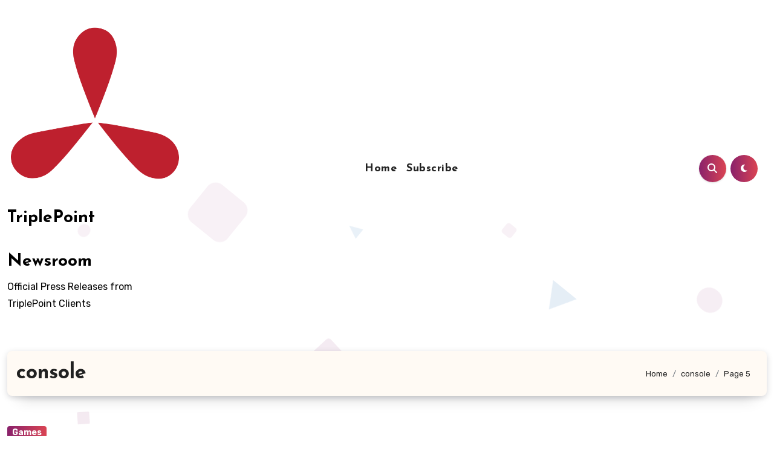

--- FILE ---
content_type: text/html; charset=UTF-8
request_url: https://pressreleases.triplepointpr.com/tag/console/page/5/
body_size: 16864
content:
<!DOCTYPE html>
<html lang="en-US">
<head>
<meta charset="UTF-8">
<meta name="viewport" content="width=device-width, initial-scale=1">
<link rel="profile" href="https://gmpg.org/xfn/11">
<meta name='robots' content='noindex, follow' />

	<!-- This site is optimized with the Yoast SEO plugin v26.7 - https://yoast.com/wordpress/plugins/seo/ -->
	<title>console Archives - Page 5 of 5 - TriplePoint Newsroom</title>
	<meta property="og:locale" content="en_US" />
	<meta property="og:type" content="article" />
	<meta property="og:title" content="console Archives - Page 5 of 5 - TriplePoint Newsroom" />
	<meta property="og:url" content="https://pressreleases.triplepointpr.com/tag/console/" />
	<meta property="og:site_name" content="TriplePoint Newsroom" />
	<meta name="twitter:card" content="summary_large_image" />
	<meta name="twitter:site" content="@triplepoint" />
	<script type="application/ld+json" class="yoast-schema-graph">{"@context":"https://schema.org","@graph":[{"@type":"CollectionPage","@id":"https://pressreleases.triplepointpr.com/tag/console/","url":"https://pressreleases.triplepointpr.com/tag/console/page/5/","name":"console Archives - Page 5 of 5 - TriplePoint Newsroom","isPartOf":{"@id":"https://pressreleases.triplepointpr.com/#website"},"breadcrumb":{"@id":"https://pressreleases.triplepointpr.com/tag/console/page/5/#breadcrumb"},"inLanguage":"en-US"},{"@type":"BreadcrumbList","@id":"https://pressreleases.triplepointpr.com/tag/console/page/5/#breadcrumb","itemListElement":[{"@type":"ListItem","position":1,"name":"Home","item":"https://pressreleases.triplepointpr.com/"},{"@type":"ListItem","position":2,"name":"console"}]},{"@type":"WebSite","@id":"https://pressreleases.triplepointpr.com/#website","url":"https://pressreleases.triplepointpr.com/","name":"TriplePoint Newsroom","description":"Official Press Releases from TriplePoint Clients","publisher":{"@id":"https://pressreleases.triplepointpr.com/#organization"},"potentialAction":[{"@type":"SearchAction","target":{"@type":"EntryPoint","urlTemplate":"https://pressreleases.triplepointpr.com/?s={search_term_string}"},"query-input":{"@type":"PropertyValueSpecification","valueRequired":true,"valueName":"search_term_string"}}],"inLanguage":"en-US"},{"@type":"Organization","@id":"https://pressreleases.triplepointpr.com/#organization","name":"TriplePoint PR Newsroom","url":"https://pressreleases.triplepointpr.com/","logo":{"@type":"ImageObject","inLanguage":"en-US","@id":"https://pressreleases.triplepointpr.com/#/schema/logo/image/","url":"https://pressreleases.triplepointpr.com/wp-content/uploads/triplepoint_logo_small_Centered.png","contentUrl":"https://pressreleases.triplepointpr.com/wp-content/uploads/triplepoint_logo_small_Centered.png","width":150,"height":65,"caption":"TriplePoint PR Newsroom"},"image":{"@id":"https://pressreleases.triplepointpr.com/#/schema/logo/image/"},"sameAs":["https://www.facebook.com/triplepointpr","https://x.com/triplepoint","https://www.instagram.com/triplepointpr/","https://www.linkedin.com/company/triplepoint/"]}]}</script>
	<!-- / Yoast SEO plugin. -->


<link rel='dns-prefetch' href='//fonts.googleapis.com' />
<link rel="alternate" type="application/rss+xml" title="TriplePoint Newsroom &raquo; Feed" href="https://pressreleases.triplepointpr.com/feed/" />
<link rel="alternate" type="application/rss+xml" title="TriplePoint Newsroom &raquo; Comments Feed" href="https://pressreleases.triplepointpr.com/comments/feed/" />
<link rel="alternate" type="application/rss+xml" title="TriplePoint Newsroom &raquo; console Tag Feed" href="https://pressreleases.triplepointpr.com/tag/console/feed/" />
		<!-- This site uses the Google Analytics by ExactMetrics plugin v8.10.2 - Using Analytics tracking - https://www.exactmetrics.com/ -->
		<!-- Note: ExactMetrics is not currently configured on this site. The site owner needs to authenticate with Google Analytics in the ExactMetrics settings panel. -->
					<!-- No tracking code set -->
				<!-- / Google Analytics by ExactMetrics -->
		<style id='wp-img-auto-sizes-contain-inline-css' type='text/css'>
img:is([sizes=auto i],[sizes^="auto," i]){contain-intrinsic-size:3000px 1500px}
/*# sourceURL=wp-img-auto-sizes-contain-inline-css */
</style>
<style id='wp-emoji-styles-inline-css' type='text/css'>

	img.wp-smiley, img.emoji {
		display: inline !important;
		border: none !important;
		box-shadow: none !important;
		height: 1em !important;
		width: 1em !important;
		margin: 0 0.07em !important;
		vertical-align: -0.1em !important;
		background: none !important;
		padding: 0 !important;
	}
/*# sourceURL=wp-emoji-styles-inline-css */
</style>
<style id='wp-block-library-inline-css' type='text/css'>
:root{--wp-block-synced-color:#7a00df;--wp-block-synced-color--rgb:122,0,223;--wp-bound-block-color:var(--wp-block-synced-color);--wp-editor-canvas-background:#ddd;--wp-admin-theme-color:#007cba;--wp-admin-theme-color--rgb:0,124,186;--wp-admin-theme-color-darker-10:#006ba1;--wp-admin-theme-color-darker-10--rgb:0,107,160.5;--wp-admin-theme-color-darker-20:#005a87;--wp-admin-theme-color-darker-20--rgb:0,90,135;--wp-admin-border-width-focus:2px}@media (min-resolution:192dpi){:root{--wp-admin-border-width-focus:1.5px}}.wp-element-button{cursor:pointer}:root .has-very-light-gray-background-color{background-color:#eee}:root .has-very-dark-gray-background-color{background-color:#313131}:root .has-very-light-gray-color{color:#eee}:root .has-very-dark-gray-color{color:#313131}:root .has-vivid-green-cyan-to-vivid-cyan-blue-gradient-background{background:linear-gradient(135deg,#00d084,#0693e3)}:root .has-purple-crush-gradient-background{background:linear-gradient(135deg,#34e2e4,#4721fb 50%,#ab1dfe)}:root .has-hazy-dawn-gradient-background{background:linear-gradient(135deg,#faaca8,#dad0ec)}:root .has-subdued-olive-gradient-background{background:linear-gradient(135deg,#fafae1,#67a671)}:root .has-atomic-cream-gradient-background{background:linear-gradient(135deg,#fdd79a,#004a59)}:root .has-nightshade-gradient-background{background:linear-gradient(135deg,#330968,#31cdcf)}:root .has-midnight-gradient-background{background:linear-gradient(135deg,#020381,#2874fc)}:root{--wp--preset--font-size--normal:16px;--wp--preset--font-size--huge:42px}.has-regular-font-size{font-size:1em}.has-larger-font-size{font-size:2.625em}.has-normal-font-size{font-size:var(--wp--preset--font-size--normal)}.has-huge-font-size{font-size:var(--wp--preset--font-size--huge)}.has-text-align-center{text-align:center}.has-text-align-left{text-align:left}.has-text-align-right{text-align:right}.has-fit-text{white-space:nowrap!important}#end-resizable-editor-section{display:none}.aligncenter{clear:both}.items-justified-left{justify-content:flex-start}.items-justified-center{justify-content:center}.items-justified-right{justify-content:flex-end}.items-justified-space-between{justify-content:space-between}.screen-reader-text{border:0;clip-path:inset(50%);height:1px;margin:-1px;overflow:hidden;padding:0;position:absolute;width:1px;word-wrap:normal!important}.screen-reader-text:focus{background-color:#ddd;clip-path:none;color:#444;display:block;font-size:1em;height:auto;left:5px;line-height:normal;padding:15px 23px 14px;text-decoration:none;top:5px;width:auto;z-index:100000}html :where(.has-border-color){border-style:solid}html :where([style*=border-top-color]){border-top-style:solid}html :where([style*=border-right-color]){border-right-style:solid}html :where([style*=border-bottom-color]){border-bottom-style:solid}html :where([style*=border-left-color]){border-left-style:solid}html :where([style*=border-width]){border-style:solid}html :where([style*=border-top-width]){border-top-style:solid}html :where([style*=border-right-width]){border-right-style:solid}html :where([style*=border-bottom-width]){border-bottom-style:solid}html :where([style*=border-left-width]){border-left-style:solid}html :where(img[class*=wp-image-]){height:auto;max-width:100%}:where(figure){margin:0 0 1em}html :where(.is-position-sticky){--wp-admin--admin-bar--position-offset:var(--wp-admin--admin-bar--height,0px)}@media screen and (max-width:600px){html :where(.is-position-sticky){--wp-admin--admin-bar--position-offset:0px}}

/*# sourceURL=wp-block-library-inline-css */
</style><style id='global-styles-inline-css' type='text/css'>
:root{--wp--preset--aspect-ratio--square: 1;--wp--preset--aspect-ratio--4-3: 4/3;--wp--preset--aspect-ratio--3-4: 3/4;--wp--preset--aspect-ratio--3-2: 3/2;--wp--preset--aspect-ratio--2-3: 2/3;--wp--preset--aspect-ratio--16-9: 16/9;--wp--preset--aspect-ratio--9-16: 9/16;--wp--preset--color--black: #000000;--wp--preset--color--cyan-bluish-gray: #abb8c3;--wp--preset--color--white: #ffffff;--wp--preset--color--pale-pink: #f78da7;--wp--preset--color--vivid-red: #cf2e2e;--wp--preset--color--luminous-vivid-orange: #ff6900;--wp--preset--color--luminous-vivid-amber: #fcb900;--wp--preset--color--light-green-cyan: #7bdcb5;--wp--preset--color--vivid-green-cyan: #00d084;--wp--preset--color--pale-cyan-blue: #8ed1fc;--wp--preset--color--vivid-cyan-blue: #0693e3;--wp--preset--color--vivid-purple: #9b51e0;--wp--preset--gradient--vivid-cyan-blue-to-vivid-purple: linear-gradient(135deg,rgb(6,147,227) 0%,rgb(155,81,224) 100%);--wp--preset--gradient--light-green-cyan-to-vivid-green-cyan: linear-gradient(135deg,rgb(122,220,180) 0%,rgb(0,208,130) 100%);--wp--preset--gradient--luminous-vivid-amber-to-luminous-vivid-orange: linear-gradient(135deg,rgb(252,185,0) 0%,rgb(255,105,0) 100%);--wp--preset--gradient--luminous-vivid-orange-to-vivid-red: linear-gradient(135deg,rgb(255,105,0) 0%,rgb(207,46,46) 100%);--wp--preset--gradient--very-light-gray-to-cyan-bluish-gray: linear-gradient(135deg,rgb(238,238,238) 0%,rgb(169,184,195) 100%);--wp--preset--gradient--cool-to-warm-spectrum: linear-gradient(135deg,rgb(74,234,220) 0%,rgb(151,120,209) 20%,rgb(207,42,186) 40%,rgb(238,44,130) 60%,rgb(251,105,98) 80%,rgb(254,248,76) 100%);--wp--preset--gradient--blush-light-purple: linear-gradient(135deg,rgb(255,206,236) 0%,rgb(152,150,240) 100%);--wp--preset--gradient--blush-bordeaux: linear-gradient(135deg,rgb(254,205,165) 0%,rgb(254,45,45) 50%,rgb(107,0,62) 100%);--wp--preset--gradient--luminous-dusk: linear-gradient(135deg,rgb(255,203,112) 0%,rgb(199,81,192) 50%,rgb(65,88,208) 100%);--wp--preset--gradient--pale-ocean: linear-gradient(135deg,rgb(255,245,203) 0%,rgb(182,227,212) 50%,rgb(51,167,181) 100%);--wp--preset--gradient--electric-grass: linear-gradient(135deg,rgb(202,248,128) 0%,rgb(113,206,126) 100%);--wp--preset--gradient--midnight: linear-gradient(135deg,rgb(2,3,129) 0%,rgb(40,116,252) 100%);--wp--preset--font-size--small: 13px;--wp--preset--font-size--medium: 20px;--wp--preset--font-size--large: 36px;--wp--preset--font-size--x-large: 42px;--wp--preset--spacing--20: 0.44rem;--wp--preset--spacing--30: 0.67rem;--wp--preset--spacing--40: 1rem;--wp--preset--spacing--50: 1.5rem;--wp--preset--spacing--60: 2.25rem;--wp--preset--spacing--70: 3.38rem;--wp--preset--spacing--80: 5.06rem;--wp--preset--shadow--natural: 6px 6px 9px rgba(0, 0, 0, 0.2);--wp--preset--shadow--deep: 12px 12px 50px rgba(0, 0, 0, 0.4);--wp--preset--shadow--sharp: 6px 6px 0px rgba(0, 0, 0, 0.2);--wp--preset--shadow--outlined: 6px 6px 0px -3px rgb(255, 255, 255), 6px 6px rgb(0, 0, 0);--wp--preset--shadow--crisp: 6px 6px 0px rgb(0, 0, 0);}:root :where(.is-layout-flow) > :first-child{margin-block-start: 0;}:root :where(.is-layout-flow) > :last-child{margin-block-end: 0;}:root :where(.is-layout-flow) > *{margin-block-start: 24px;margin-block-end: 0;}:root :where(.is-layout-constrained) > :first-child{margin-block-start: 0;}:root :where(.is-layout-constrained) > :last-child{margin-block-end: 0;}:root :where(.is-layout-constrained) > *{margin-block-start: 24px;margin-block-end: 0;}:root :where(.is-layout-flex){gap: 24px;}:root :where(.is-layout-grid){gap: 24px;}body .is-layout-flex{display: flex;}.is-layout-flex{flex-wrap: wrap;align-items: center;}.is-layout-flex > :is(*, div){margin: 0;}body .is-layout-grid{display: grid;}.is-layout-grid > :is(*, div){margin: 0;}.has-black-color{color: var(--wp--preset--color--black) !important;}.has-cyan-bluish-gray-color{color: var(--wp--preset--color--cyan-bluish-gray) !important;}.has-white-color{color: var(--wp--preset--color--white) !important;}.has-pale-pink-color{color: var(--wp--preset--color--pale-pink) !important;}.has-vivid-red-color{color: var(--wp--preset--color--vivid-red) !important;}.has-luminous-vivid-orange-color{color: var(--wp--preset--color--luminous-vivid-orange) !important;}.has-luminous-vivid-amber-color{color: var(--wp--preset--color--luminous-vivid-amber) !important;}.has-light-green-cyan-color{color: var(--wp--preset--color--light-green-cyan) !important;}.has-vivid-green-cyan-color{color: var(--wp--preset--color--vivid-green-cyan) !important;}.has-pale-cyan-blue-color{color: var(--wp--preset--color--pale-cyan-blue) !important;}.has-vivid-cyan-blue-color{color: var(--wp--preset--color--vivid-cyan-blue) !important;}.has-vivid-purple-color{color: var(--wp--preset--color--vivid-purple) !important;}.has-black-background-color{background-color: var(--wp--preset--color--black) !important;}.has-cyan-bluish-gray-background-color{background-color: var(--wp--preset--color--cyan-bluish-gray) !important;}.has-white-background-color{background-color: var(--wp--preset--color--white) !important;}.has-pale-pink-background-color{background-color: var(--wp--preset--color--pale-pink) !important;}.has-vivid-red-background-color{background-color: var(--wp--preset--color--vivid-red) !important;}.has-luminous-vivid-orange-background-color{background-color: var(--wp--preset--color--luminous-vivid-orange) !important;}.has-luminous-vivid-amber-background-color{background-color: var(--wp--preset--color--luminous-vivid-amber) !important;}.has-light-green-cyan-background-color{background-color: var(--wp--preset--color--light-green-cyan) !important;}.has-vivid-green-cyan-background-color{background-color: var(--wp--preset--color--vivid-green-cyan) !important;}.has-pale-cyan-blue-background-color{background-color: var(--wp--preset--color--pale-cyan-blue) !important;}.has-vivid-cyan-blue-background-color{background-color: var(--wp--preset--color--vivid-cyan-blue) !important;}.has-vivid-purple-background-color{background-color: var(--wp--preset--color--vivid-purple) !important;}.has-black-border-color{border-color: var(--wp--preset--color--black) !important;}.has-cyan-bluish-gray-border-color{border-color: var(--wp--preset--color--cyan-bluish-gray) !important;}.has-white-border-color{border-color: var(--wp--preset--color--white) !important;}.has-pale-pink-border-color{border-color: var(--wp--preset--color--pale-pink) !important;}.has-vivid-red-border-color{border-color: var(--wp--preset--color--vivid-red) !important;}.has-luminous-vivid-orange-border-color{border-color: var(--wp--preset--color--luminous-vivid-orange) !important;}.has-luminous-vivid-amber-border-color{border-color: var(--wp--preset--color--luminous-vivid-amber) !important;}.has-light-green-cyan-border-color{border-color: var(--wp--preset--color--light-green-cyan) !important;}.has-vivid-green-cyan-border-color{border-color: var(--wp--preset--color--vivid-green-cyan) !important;}.has-pale-cyan-blue-border-color{border-color: var(--wp--preset--color--pale-cyan-blue) !important;}.has-vivid-cyan-blue-border-color{border-color: var(--wp--preset--color--vivid-cyan-blue) !important;}.has-vivid-purple-border-color{border-color: var(--wp--preset--color--vivid-purple) !important;}.has-vivid-cyan-blue-to-vivid-purple-gradient-background{background: var(--wp--preset--gradient--vivid-cyan-blue-to-vivid-purple) !important;}.has-light-green-cyan-to-vivid-green-cyan-gradient-background{background: var(--wp--preset--gradient--light-green-cyan-to-vivid-green-cyan) !important;}.has-luminous-vivid-amber-to-luminous-vivid-orange-gradient-background{background: var(--wp--preset--gradient--luminous-vivid-amber-to-luminous-vivid-orange) !important;}.has-luminous-vivid-orange-to-vivid-red-gradient-background{background: var(--wp--preset--gradient--luminous-vivid-orange-to-vivid-red) !important;}.has-very-light-gray-to-cyan-bluish-gray-gradient-background{background: var(--wp--preset--gradient--very-light-gray-to-cyan-bluish-gray) !important;}.has-cool-to-warm-spectrum-gradient-background{background: var(--wp--preset--gradient--cool-to-warm-spectrum) !important;}.has-blush-light-purple-gradient-background{background: var(--wp--preset--gradient--blush-light-purple) !important;}.has-blush-bordeaux-gradient-background{background: var(--wp--preset--gradient--blush-bordeaux) !important;}.has-luminous-dusk-gradient-background{background: var(--wp--preset--gradient--luminous-dusk) !important;}.has-pale-ocean-gradient-background{background: var(--wp--preset--gradient--pale-ocean) !important;}.has-electric-grass-gradient-background{background: var(--wp--preset--gradient--electric-grass) !important;}.has-midnight-gradient-background{background: var(--wp--preset--gradient--midnight) !important;}.has-small-font-size{font-size: var(--wp--preset--font-size--small) !important;}.has-medium-font-size{font-size: var(--wp--preset--font-size--medium) !important;}.has-large-font-size{font-size: var(--wp--preset--font-size--large) !important;}.has-x-large-font-size{font-size: var(--wp--preset--font-size--x-large) !important;}
/*# sourceURL=global-styles-inline-css */
</style>

<style id='classic-theme-styles-inline-css' type='text/css'>
/*! This file is auto-generated */
.wp-block-button__link{color:#fff;background-color:#32373c;border-radius:9999px;box-shadow:none;text-decoration:none;padding:calc(.667em + 2px) calc(1.333em + 2px);font-size:1.125em}.wp-block-file__button{background:#32373c;color:#fff;text-decoration:none}
/*# sourceURL=/wp-includes/css/classic-themes.min.css */
</style>
<link rel='stylesheet' id='blogus-fonts-css' href='//fonts.googleapis.com/css?family=Josefin+Sans%3A300%2C400%2C500%2C700%7COpen+Sans%3A300%2C400%2C600%2C700%7CKalam%3A300%2C400%2C700%7CRokkitt%3A300%2C400%2C700%7CJost%3A300%2C400%2C500%2C700%7CPoppins%3A300%2C400%2C500%2C600%2C700%7CLato%3A300%2C400%2C700%7CNoto+Serif%3A300%2C400%2C700%7CRaleway%3A300%2C400%2C500%2C700%7CRoboto%3A300%2C400%2C500%2C700%7CRubik%3A300%2C400%2C500%2C700&#038;display=swap&#038;subset=latin,latin-ext' type='text/css' media='all' />
<link rel='stylesheet' id='blogus-google-fonts-css' href='//fonts.googleapis.com/css?family=ABeeZee%7CAbel%7CAbril+Fatface%7CAclonica%7CAcme%7CActor%7CAdamina%7CAdvent+Pro%7CAguafina+Script%7CAkronim%7CAladin%7CAldrich%7CAlef%7CAlegreya%7CAlegreya+SC%7CAlegreya+Sans%7CAlegreya+Sans+SC%7CAlex+Brush%7CAlfa+Slab+One%7CAlice%7CAlike%7CAlike+Angular%7CAllan%7CAllerta%7CAllerta+Stencil%7CAllura%7CAlmendra%7CAlmendra+Display%7CAlmendra+SC%7CAmarante%7CAmaranth%7CAmatic+SC%7CAmatica+SC%7CAmethysta%7CAmiko%7CAmiri%7CAmita%7CAnaheim%7CAndada%7CAndika%7CAngkor%7CAnnie+Use+Your+Telescope%7CAnonymous+Pro%7CAntic%7CAntic+Didone%7CAntic+Slab%7CAnton%7CArapey%7CArbutus%7CArbutus+Slab%7CArchitects+Daughter%7CArchivo+Black%7CArchivo+Narrow%7CAref+Ruqaa%7CArima+Madurai%7CArimo%7CArizonia%7CArmata%7CArtifika%7CArvo%7CArya%7CAsap%7CAsar%7CAsset%7CAssistant%7CAstloch%7CAsul%7CAthiti%7CAtma%7CAtomic+Age%7CAubrey%7CAudiowide%7CAutour+One%7CAverage%7CAverage+Sans%7CAveria+Gruesa+Libre%7CAveria+Libre%7CAveria+Sans+Libre%7CAveria+Serif+Libre%7CBad+Script%7CBaloo%7CBaloo+Bhai%7CBaloo+Da%7CBaloo+Thambi%7CBalthazar%7CBangers%7CBasic%7CBattambang%7CBaumans%7CBayon%7CBelgrano%7CBelleza%7CBenchNine%7CBentham%7CBerkshire+Swash%7CBevan%7CBigelow+Rules%7CBigshot+One%7CBilbo%7CBilbo+Swash+Caps%7CBioRhyme%7CBioRhyme+Expanded%7CBiryani%7CBitter%7CBlack+Ops+One%7CBokor%7CBonbon%7CBoogaloo%7CBowlby+One%7CBowlby+One+SC%7CBrawler%7CBree+Serif%7CBubblegum+Sans%7CBubbler+One%7CBuda%7CBuenard%7CBungee%7CBungee+Hairline%7CBungee+Inline%7CBungee+Outline%7CBungee+Shade%7CButcherman%7CButterfly+Kids%7CCabin%7CCabin+Condensed%7CCabin+Sketch%7CCaesar+Dressing%7CCagliostro%7CCairo%7CCalligraffitti%7CCambay%7CCambo%7CCandal%7CCantarell%7CCantata+One%7CCantora+One%7CCapriola%7CCardo%7CCarme%7CCarrois+Gothic%7CCarrois+Gothic+SC%7CCarter+One%7CCatamaran%7CCaudex%7CCaveat%7CCaveat+Brush%7CCedarville+Cursive%7CCeviche+One%7CChanga%7CChanga+One%7CChango%7CChathura%7CChau+Philomene+One%7CChela+One%7CChelsea+Market%7CChenla%7CCherry+Cream+Soda%7CCherry+Swash%7CChewy%7CChicle%7CChivo%7CChonburi%7CCinzel%7CCinzel+Decorative%7CClicker+Script%7CCoda%7CCoda+Caption%7CCodystar%7CCoiny%7CCombo%7CComfortaa%7CComing+Soon%7CConcert+One%7CCondiment%7CContent%7CContrail+One%7CConvergence%7CCookie%7CCopse%7CCorben%7CCormorant%7CCormorant+Garamond%7CCormorant+Infant%7CCormorant+SC%7CCormorant+Unicase%7CCormorant+Upright%7CCourgette%7CCousine%7CCoustard%7CCovered+By+Your+Grace%7CCrafty+Girls%7CCreepster%7CCrete+Round%7CCrimson+Text%7CCroissant+One%7CCrushed%7CCuprum%7CCutive%7CCutive+Mono%7CDamion%7CDancing+Script%7CDangrek%7CDavid+Libre%7CDawning+of+a+New+Day%7CDays+One%7CDekko%7CDelius%7CDelius+Swash+Caps%7CDelius+Unicase%7CDella+Respira%7CDenk+One%7CDevonshire%7CDhurjati%7CDidact+Gothic%7CDiplomata%7CDiplomata+SC%7CDomine%7CDonegal+One%7CDoppio+One%7CDorsa%7CDosis%7CDr+Sugiyama%7CDroid+Sans%7CDroid+Sans+Mono%7CDroid+Serif%7CDuru+Sans%7CDynalight%7CEB+Garamond%7CEagle+Lake%7CEater%7CEconomica%7CEczar%7CEk+Mukta%7CEl+Messiri%7CElectrolize%7CElsie%7CElsie+Swash+Caps%7CEmblema+One%7CEmilys+Candy%7CEngagement%7CEnglebert%7CEnriqueta%7CErica+One%7CEsteban%7CEuphoria+Script%7CEwert%7CExo%7CExo+2%7CExpletus+Sans%7CFanwood+Text%7CFarsan%7CFascinate%7CFascinate+Inline%7CFaster+One%7CFasthand%7CFauna+One%7CFederant%7CFedero%7CFelipa%7CFenix%7CFinger+Paint%7CFira+Mono%7CFira+Sans%7CFjalla+One%7CFjord+One%7CFlamenco%7CFlavors%7CFondamento%7CFontdiner+Swanky%7CForum%7CFrancois+One%7CFrank+Ruhl+Libre%7CFreckle+Face%7CFredericka+the+Great%7CFredoka+One%7CFreehand%7CFresca%7CFrijole%7CFruktur%7CFugaz+One%7CGFS+Didot%7CGFS+Neohellenic%7CGabriela%7CGafata%7CGalada%7CGaldeano%7CGalindo%7CGentium+Basic%7CGentium+Book+Basic%7CGeo%7CGeostar%7CGeostar+Fill%7CGermania+One%7CGidugu%7CGilda+Display%7CGive+You+Glory%7CGlass+Antiqua%7CGlegoo%7CGloria+Hallelujah%7CGoblin+One%7CGochi+Hand%7CGorditas%7CGoudy+Bookletter+1911%7CGraduate%7CGrand+Hotel%7CGravitas+One%7CGreat+Vibes%7CGriffy%7CGruppo%7CGudea%7CGurajada%7CHabibi%7CHalant%7CHammersmith+One%7CHanalei%7CHanalei+Fill%7CHandlee%7CHanuman%7CHappy+Monkey%7CHarmattan%7CHeadland+One%7CHeebo%7CHenny+Penny%7CHerr+Von+Muellerhoff%7CHind%7CHind+Guntur%7CHind+Madurai%7CHind+Siliguri%7CHind+Vadodara%7CHoltwood+One+SC%7CHomemade+Apple%7CHomenaje%7CIM+Fell+DW+Pica%7CIM+Fell+DW+Pica+SC%7CIM+Fell+Double+Pica%7CIM+Fell+Double+Pica+SC%7CIM+Fell+English%7CIM+Fell+English+SC%7CIM+Fell+French+Canon%7CIM+Fell+French+Canon+SC%7CIM+Fell+Great+Primer%7CIM+Fell+Great+Primer+SC%7CIceberg%7CIceland%7CImprima%7CInconsolata%7CInder%7CIndie+Flower%7CInika%7CInknut+Antiqua%7CIrish+Grover%7CIstok+Web%7CItaliana%7CItalianno%7CItim%7CJacques+Francois%7CJacques+Francois+Shadow%7CJaldi%7CJim+Nightshade%7CJockey+One%7CJolly+Lodger%7CJomhuria%7CJosefin+Sans%7CJosefin+Slab%7CJoti+One%7CJudson%7CJulee%7CJulius+Sans+One%7CJunge%7CJura%7CJust+Another+Hand%7CJust+Me+Again+Down+Here%7CKadwa%7CKalam%7CKameron%7CKanit%7CKantumruy%7CKarla%7CKarma%7CKatibeh%7CKaushan+Script%7CKavivanar%7CKavoon%7CKdam+Thmor%7CKeania+One%7CKelly+Slab%7CKenia%7CKhand%7CKhmer%7CKhula%7CKite+One%7CKnewave%7CKotta+One%7CKoulen%7CKranky%7CKreon%7CKristi%7CKrona+One%7CKumar+One%7CKumar+One+Outline%7CKurale%7CLa+Belle+Aurore%7CLaila%7CLakki+Reddy%7CLalezar%7CLancelot%7CLateef%7CLato%7CLeague+Script%7CLeckerli+One%7CLedger%7CLekton%7CLemon%7CLemonada%7CLibre+Baskerville%7CLibre+Franklin%7CLife+Savers%7CLilita+One%7CLily+Script+One%7CLimelight%7CLinden+Hill%7CLobster%7CLobster+Two%7CLondrina+Outline%7CLondrina+Shadow%7CLondrina+Sketch%7CLondrina+Solid%7CLora%7CLove+Ya+Like+A+Sister%7CLoved+by+the+King%7CLovers+Quarrel%7CLuckiest+Guy%7CLusitana%7CLustria%7CMacondo%7CMacondo+Swash+Caps%7CMada%7CMagra%7CMaiden+Orange%7CMaitree%7CMako%7CMallanna%7CMandali%7CMarcellus%7CMarcellus+SC%7CMarck+Script%7CMargarine%7CMarko+One%7CMarmelad%7CMartel%7CMartel+Sans%7CMarvel%7CMate%7CMate+SC%7CMaven+Pro%7CMcLaren%7CMeddon%7CMedievalSharp%7CMedula+One%7CMeera+Inimai%7CMegrim%7CMeie+Script%7CMerienda%7CMerienda+One%7CMerriweather%7CMerriweather+Sans%7CMetal%7CMetal+Mania%7CMetamorphous%7CMetrophobic%7CMichroma%7CMilonga%7CMiltonian%7CMiltonian+Tattoo%7CMiniver%7CMiriam+Libre%7CMirza%7CMiss+Fajardose%7CMitr%7CModak%7CModern+Antiqua%7CMogra%7CMolengo%7CMolle%7CMonda%7CMonofett%7CMonoton%7CMonsieur+La+Doulaise%7CMontaga%7CMontez%7CMontserrat%7CMontserrat+Alternates%7CMontserrat+Subrayada%7CMoul%7CMoulpali%7CMountains+of+Christmas%7CMouse+Memoirs%7CMr+Bedfort%7CMr+Dafoe%7CMr+De+Haviland%7CMrs+Saint+Delafield%7CMrs+Sheppards%7CMukta+Vaani%7CMuli%7CMystery+Quest%7CNTR%7CNeucha%7CNeuton%7CNew+Rocker%7CNews+Cycle%7CNiconne%7CNixie+One%7CNobile%7CNokora%7CNorican%7CNosifer%7CNothing+You+Could+Do%7CNoticia+Text%7CNoto+Sans%7CNoto+Serif%7CNova+Cut%7CNova+Flat%7CNova+Mono%7CNova+Oval%7CNova+Round%7CNova+Script%7CNova+Slim%7CNova+Square%7CNumans%7CNunito%7COdor+Mean+Chey%7COffside%7COld+Standard+TT%7COldenburg%7COleo+Script%7COleo+Script+Swash+Caps%7COpen+Sans%7COpen+Sans+Condensed%7COranienbaum%7COrbitron%7COregano%7COrienta%7COriginal+Surfer%7COswald%7COver+the+Rainbow%7COverlock%7COverlock+SC%7COvo%7COxygen%7COxygen+Mono%7CPT+Mono%7CPT+Sans%7CPT+Sans+Caption%7CPT+Sans+Narrow%7CPT+Serif%7CPT+Serif+Caption%7CPacifico%7CPalanquin%7CPalanquin+Dark%7CPaprika%7CParisienne%7CPassero+One%7CPassion+One%7CPathway+Gothic+One%7CPatrick+Hand%7CPatrick+Hand+SC%7CPattaya%7CPatua+One%7CPavanam%7CPaytone+One%7CPeddana%7CPeralta%7CPermanent+Marker%7CPetit+Formal+Script%7CPetrona%7CPhilosopher%7CPiedra%7CPinyon+Script%7CPirata+One%7CPlaster%7CPlay%7CPlayball%7CPlayfair+Display%7CPlayfair+Display+SC%7CPodkova%7CPoiret+One%7CPoller+One%7CPoly%7CPompiere%7CPontano+Sans%7CPoppins%7CPort+Lligat+Sans%7CPort+Lligat+Slab%7CPragati+Narrow%7CPrata%7CPreahvihear%7CPress+Start+2P%7CPridi%7CPrincess+Sofia%7CProciono%7CPrompt%7CProsto+One%7CProza+Libre%7CPuritan%7CPurple+Purse%7CQuando%7CQuantico%7CQuattrocento%7CQuattrocento+Sans%7CQuestrial%7CQuicksand%7CQuintessential%7CQwigley%7CRacing+Sans+One%7CRadley%7CRajdhani%7CRakkas%7CRaleway%7CRaleway+Dots%7CRamabhadra%7CRamaraja%7CRambla%7CRammetto+One%7CRanchers%7CRancho%7CRanga%7CRasa%7CRationale%7CRavi+Prakash%7CRedressed%7CReem+Kufi%7CReenie+Beanie%7CRevalia%7CRhodium+Libre%7CRibeye%7CRibeye+Marrow%7CRighteous%7CRisque%7CRoboto%7CRoboto+Condensed%7CRoboto+Mono%7CRoboto+Slab%7CRochester%7CRock+Salt%7CRokkitt%7CRomanesco%7CRopa+Sans%7CRosario%7CRosarivo%7CRouge+Script%7CRozha+One%7CRubik%7CRubik+Mono+One%7CRubik+One%7CRuda%7CRufina%7CRuge+Boogie%7CRuluko%7CRum+Raisin%7CRuslan+Display%7CRusso+One%7CRuthie%7CRye%7CSacramento%7CSahitya%7CSail%7CSalsa%7CSanchez%7CSancreek%7CSansita+One%7CSarala%7CSarina%7CSarpanch%7CSatisfy%7CScada%7CScheherazade%7CSchoolbell%7CScope+One%7CSeaweed+Script%7CSecular+One%7CSevillana%7CSeymour+One%7CShadows+Into+Light%7CShadows+Into+Light+Two%7CShanti%7CShare%7CShare+Tech%7CShare+Tech+Mono%7CShojumaru%7CShort+Stack%7CShrikhand%7CSiemreap%7CSigmar+One%7CSignika%7CSignika+Negative%7CSimonetta%7CSintony%7CSirin+Stencil%7CSix+Caps%7CSkranji%7CSlabo+13px%7CSlabo+27px%7CSlackey%7CSmokum%7CSmythe%7CSniglet%7CSnippet%7CSnowburst+One%7CSofadi+One%7CSofia%7CSonsie+One%7CSorts+Mill+Goudy%7CSource+Code+Pro%7CSource+Sans+Pro%7CSource+Serif+Pro%7CSpace+Mono%7CSpecial+Elite%7CSpicy+Rice%7CSpinnaker%7CSpirax%7CSquada+One%7CSree+Krushnadevaraya%7CSriracha%7CStalemate%7CStalinist+One%7CStardos+Stencil%7CStint+Ultra+Condensed%7CStint+Ultra+Expanded%7CStoke%7CStrait%7CSue+Ellen+Francisco%7CSuez+One%7CSumana%7CSunshiney%7CSupermercado+One%7CSura%7CSuranna%7CSuravaram%7CSuwannaphum%7CSwanky+and+Moo+Moo%7CSyncopate%7CTangerine%7CTaprom%7CTauri%7CTaviraj%7CTeko%7CTelex%7CTenali+Ramakrishna%7CTenor+Sans%7CText+Me+One%7CThe+Girl+Next+Door%7CTienne%7CTillana%7CTimmana%7CTinos%7CTitan+One%7CTitillium+Web%7CTrade+Winds%7CTrirong%7CTrocchi%7CTrochut%7CTrykker%7CTulpen+One%7CUbuntu%7CUbuntu+Condensed%7CUbuntu+Mono%7CUltra%7CUncial+Antiqua%7CUnderdog%7CUnica+One%7CUnifrakturCook%7CUnifrakturMaguntia%7CUnkempt%7CUnlock%7CUnna%7CVT323%7CVampiro+One%7CVarela%7CVarela+Round%7CVast+Shadow%7CVesper+Libre%7CVibur%7CVidaloka%7CViga%7CVoces%7CVolkhov%7CVollkorn%7CVoltaire%7CWaiting+for+the+Sunrise%7CWallpoet%7CWalter+Turncoat%7CWarnes%7CWellfleet%7CWendy+One%7CWire+One%7CWork+Sans%7CYanone+Kaffeesatz%7CYantramanav%7CYatra+One%7CYellowtail%7CYeseva+One%7CYesteryear%7CYrsa%7CZeyada&#038;subset=latin%2Clatin-ext' type='text/css' media='all' />
<link rel='stylesheet' id='bootstrap-css' href='https://pressreleases.triplepointpr.com/wp-content/themes/blogus/css/bootstrap.css?ver=6.9' type='text/css' media='all' />
<link rel='stylesheet' id='blogus-style-css' href='https://pressreleases.triplepointpr.com/wp-content/themes/blogier/style.css?ver=6.9' type='text/css' media='all' />
<link rel='stylesheet' id='all-css-css' href='https://pressreleases.triplepointpr.com/wp-content/themes/blogus/css/all.css?ver=6.9' type='text/css' media='all' />
<link rel='stylesheet' id='dark-css' href='https://pressreleases.triplepointpr.com/wp-content/themes/blogus/css/colors/dark.css?ver=6.9' type='text/css' media='all' />
<link rel='stylesheet' id='swiper-bundle-css-css' href='https://pressreleases.triplepointpr.com/wp-content/themes/blogus/css/swiper-bundle.css?ver=6.9' type='text/css' media='all' />
<link rel='stylesheet' id='smartmenus-css' href='https://pressreleases.triplepointpr.com/wp-content/themes/blogus/css/jquery.smartmenus.bootstrap.css?ver=6.9' type='text/css' media='all' />
<link rel='stylesheet' id='animate-css' href='https://pressreleases.triplepointpr.com/wp-content/themes/blogus/css/animate.css?ver=6.9' type='text/css' media='all' />
<link rel='stylesheet' id='blogus-style-parent-css' href='https://pressreleases.triplepointpr.com/wp-content/themes/blogus/style.css?ver=6.9' type='text/css' media='all' />
<link rel='stylesheet' id='blogier-style-css' href='https://pressreleases.triplepointpr.com/wp-content/themes/blogier/style.css?ver=1.0' type='text/css' media='all' />
<link rel='stylesheet' id='blogier-default-css-css' href='https://pressreleases.triplepointpr.com/wp-content/themes/blogier/css/colors/default.css?ver=6.9' type='text/css' media='all' />
<link rel='stylesheet' id='blogier-dark-css' href='https://pressreleases.triplepointpr.com/wp-content/themes/blogier/css/colors/dark.css?ver=6.9' type='text/css' media='all' />
<script type="text/javascript" src="https://pressreleases.triplepointpr.com/wp-includes/js/jquery/jquery.min.js?ver=3.7.1" id="jquery-core-js"></script>
<script type="text/javascript" src="https://pressreleases.triplepointpr.com/wp-includes/js/jquery/jquery-migrate.min.js?ver=3.4.1" id="jquery-migrate-js"></script>
<script type="text/javascript" src="https://pressreleases.triplepointpr.com/wp-content/themes/blogus/js/navigation.js?ver=6.9" id="blogus-navigation-js"></script>
<script type="text/javascript" src="https://pressreleases.triplepointpr.com/wp-content/themes/blogus/js/bootstrap.js?ver=6.9" id="blogus_bootstrap_script-js"></script>
<script type="text/javascript" src="https://pressreleases.triplepointpr.com/wp-content/themes/blogus/js/swiper-bundle.js?ver=6.9" id="swiper-bundle-js"></script>
<script type="text/javascript" src="https://pressreleases.triplepointpr.com/wp-content/themes/blogus/js/main.js?ver=6.9" id="blogus_main-js-js"></script>
<script type="text/javascript" src="https://pressreleases.triplepointpr.com/wp-content/themes/blogus/js/sticksy.min.js?ver=6.9" id="sticksy-js-js"></script>
<script type="text/javascript" src="https://pressreleases.triplepointpr.com/wp-content/themes/blogus/js/jquery.smartmenus.js?ver=6.9" id="smartmenus-js-js"></script>
<script type="text/javascript" src="https://pressreleases.triplepointpr.com/wp-content/themes/blogus/js/jquery.smartmenus.bootstrap.js?ver=6.9" id="bootstrap-smartmenus-js-js"></script>
<script type="text/javascript" src="https://pressreleases.triplepointpr.com/wp-content/themes/blogus/js/jquery.cookie.min.js?ver=6.9" id="jquery-cookie-js"></script>
<link rel="https://api.w.org/" href="https://pressreleases.triplepointpr.com/wp-json/" /><link rel="alternate" title="JSON" type="application/json" href="https://pressreleases.triplepointpr.com/wp-json/wp/v2/tags/42" /><link rel="EditURI" type="application/rsd+xml" title="RSD" href="https://pressreleases.triplepointpr.com/xmlrpc.php?rsd" />
<meta name="generator" content="WordPress 6.9" />
    <style>
    .bs-blog-post p:nth-of-type(1)::first-letter {
        display: none;
    }
    </style>
    <style type="text/css" id="custom-background-css">
        :root {
            --wrap-color: #fff        }
    </style>
    <style type="text/css">
                    .site-title a,
            .site-description {
                color: #000;
            }

            .site-branding-text .site-title a {
                font-size: 28px;
            }

            @media only screen and (max-width: 640px) {
                .site-branding-text .site-title a {
                    font-size: 26px;
                }
            }

            @media only screen and (max-width: 375px) {
                .site-branding-text .site-title a {
                    font-size: 26px;
                }
            }
            </style>
    <link rel="icon" href="https://pressreleases.triplepointpr.com/wp-content/uploads/2012/02/triplepoint_logo-150x150.png" sizes="32x32" />
<link rel="icon" href="https://pressreleases.triplepointpr.com/wp-content/uploads/2012/02/triplepoint_logo.png" sizes="192x192" />
<link rel="apple-touch-icon" href="https://pressreleases.triplepointpr.com/wp-content/uploads/2012/02/triplepoint_logo.png" />
<meta name="msapplication-TileImage" content="https://pressreleases.triplepointpr.com/wp-content/uploads/2012/02/triplepoint_logo.png" />
<!-- 
			Plugin: Super Simple Google Analytics 
	Plugin URL: Super Simple Google Analytics


	-->

<script type="text/javascript">
	  var _gaq = _gaq || [];
	  _gaq.push(['_setAccount', 'UA-28824108-1']);
	  _gaq.push(['_trackPageview']);
	
	  (function() {
		var ga = document.createElement('script'); ga.type = 'text/javascript'; ga.async = true;
		ga.src = ('https:' == document.location.protocol ? 'https://ssl' : 'http://www') + '.google-analytics.com/ga.js';
		var s = document.getElementsByTagName('script')[0]; s.parentNode.insertBefore(ga, s);
	  })();
	</script></head>
<body class="archive paged tag tag-console tag-42 wp-custom-logo wp-embed-responsive paged-5 tag-paged-5 wp-theme-blogus wp-child-theme-blogier hfeed  ta-hide-date-author-in-list defaultcolor" >
<div id="page" class="site">
<a class="skip-link screen-reader-text" href="#content">
Skip to content</a>
<div class="wrapper" id="custom-background-css">
  <!--header-->
            <header class="bs-headfour">
        <div class="clearfix"></div>
        <!-- Main Menu Area-->
        <div class="bs-menu-full">
            <nav class="navbar navbar-expand-lg navbar-wp">
                <div class="container">
                <div class="row w-100 align-items-center">
                <!-- Right nav -->
                <div class="col-lg-3">
                    <div class="navbar-header d-none d-lg-block">
                        <div class="site-logo">
                            <a href="https://pressreleases.triplepointpr.com/" class="navbar-brand" rel="home"><img width="1044" height="940" src="https://pressreleases.triplepointpr.com/wp-content/uploads/cropped-triplepoint_star.png" class="custom-logo" alt="TriplePoint Newsroom" decoding="async" fetchpriority="high" srcset="https://pressreleases.triplepointpr.com/wp-content/uploads/cropped-triplepoint_star.png 1044w, https://pressreleases.triplepointpr.com/wp-content/uploads/cropped-triplepoint_star-768x691.png 768w, https://pressreleases.triplepointpr.com/wp-content/uploads/cropped-triplepoint_star-1024x922.png 1024w" sizes="(max-width: 1044px) 100vw, 1044px" /></a>                        </div>
                        <div class="site-branding-text  ">
                                                            <p class="site-title"> <a href="https://pressreleases.triplepointpr.com/" rel="home">TriplePoint Newsroom</a></p>
                                                            <p class="site-description">Official Press Releases from TriplePoint Clients</p>
                        </div>
                    </div>
                </div>
                <!-- Mobile Header -->
                <div class="m-header align-items-center p-0">
                <!-- navbar-toggle -->
                <button class="navbar-toggler x collapsed" type="button" data-bs-toggle="collapse"
                    data-bs-target="#navbar-wp" aria-controls="navbar-wp" aria-expanded="false"
                    aria-label="Toggle navigation"> 
                    <span class="icon-bar"></span>
                    <span class="icon-bar"></span>
                    <span class="icon-bar"></span>
                </button>
                    <div class="navbar-header">
                        <a href="https://pressreleases.triplepointpr.com/" class="navbar-brand" rel="home"><img width="1044" height="940" src="https://pressreleases.triplepointpr.com/wp-content/uploads/cropped-triplepoint_star.png" class="custom-logo" alt="TriplePoint Newsroom" decoding="async" srcset="https://pressreleases.triplepointpr.com/wp-content/uploads/cropped-triplepoint_star.png 1044w, https://pressreleases.triplepointpr.com/wp-content/uploads/cropped-triplepoint_star-768x691.png 768w, https://pressreleases.triplepointpr.com/wp-content/uploads/cropped-triplepoint_star-1024x922.png 1024w" sizes="(max-width: 1044px) 100vw, 1044px" /></a>                        <div class="site-branding-text  ">
                            <div class="site-title"> <a href="https://pressreleases.triplepointpr.com/" rel="home">TriplePoint Newsroom</a></div>
                            <p class="site-description">Official Press Releases from TriplePoint Clients</p>
                        </div>
                    </div>
                    <div class="right-nav"> 
                    <!-- /navbar-toggle -->
                                            <a class="msearch ml-auto bs_model" data-bs-target="#exampleModal" href="#" data-bs-toggle="modal"> <i class="fa fa-search"></i> </a>
                
                                        </div>
                    </div>
                <!-- /Mobile Header -->
                <div class="col-lg-7">
                <!-- Navigation -->
                <div class="collapse navbar-collapse" id="navbar-wp">
                    <ul class="mx-auto nav navbar-nav"><li class="nav-item menu-item "><a class="nav-link " href="https://pressreleases.triplepointpr.com/" title="Home">Home</a></li><li class="nav-item menu-item page_item dropdown page-item-81"><a class="nav-link" href="https://pressreleases.triplepointpr.com/subscribe/">Subscribe</a></li></ul>
                </div>
                </div>
                <div class="col-lg-2">
                    <!-- Right nav -->
                    <div class="desk-header right-nav pl-3 ml-auto my-2 my-lg-0 position-relative align-items-center justify-content-end">
                                    <a class="msearch ml-auto"  data-bs-target="#exampleModal"  href="#" data-bs-toggle="modal">
                <i class="fa fa-search"></i>
            </a> 
                  
            <label class="switch" for="switch">
                <input type="checkbox" name="theme" id="switch" class="defaultcolor" data-skin-mode="defaultcolor">
                <span class="slider"></span>
            </label>
                       
                    </div>
                </div>
            </div>
        </div>
            </nav>
        </div>
        <!--/main Menu Area-->
        </header>
         
  <!--header end-->
   <main id="content" class="archive-class">
    <div class="container">
            <div class="bs-card-box page-entry-title">
                            <div class="page-entry-title-box">
                <h1 class="entry-title title mb-0">console</h1>
                </div>        <div class="bs-breadcrumb-section">
            <div class="overlay">
                <div class="container">
                    <div class="row">
                        <nav aria-label="breadcrumb">
                            <ol class="breadcrumb">
                                <div role="navigation" aria-label="Breadcrumbs" class="breadcrumb-trail breadcrumbs" itemprop="breadcrumb"><ul class="breadcrumb trail-items" itemscope itemtype="http://schema.org/BreadcrumbList"><meta name="numberOfItems" content="3" /><meta name="itemListOrder" content="Ascending" /><li itemprop="itemListElement breadcrumb-item" itemscope itemtype="http://schema.org/ListItem" class="trail-item breadcrumb-item  trail-begin"><a href="https://pressreleases.triplepointpr.com/" rel="home" itemprop="item"><span itemprop="name">Home</span></a><meta itemprop="position" content="1" /></li><li itemprop="itemListElement breadcrumb-item" itemscope itemtype="http://schema.org/ListItem" class="trail-item breadcrumb-item "><a href="https://pressreleases.triplepointpr.com/tag/console/" itemprop="item"><span itemprop="name">console</span></a><meta itemprop="position" content="2" /></li><li itemprop="itemListElement breadcrumb-item" itemscope itemtype="http://schema.org/ListItem" class="trail-item breadcrumb-item  trail-end"><span itemprop="name"><span itemprop="name">Page 5</span></span><meta itemprop="position" content="3" /></li></ul></div> 
                            </ol>
                        </nav>
                    </div>
                </div>
            </div>
        </div>
            </div>
            <!--row-->
        <div class="row">
                            <div class="col-md-12">
                    <div class="bs-content-list">
            
        <div id="post-19" class="bs-blog-post list-blog post-19 post type-post status-publish format-standard hentry category-games tag-action tag-action-rpg tag-console tag-focus-home-interactive tag-pc tag-raw tag-rpg tag-teaser tag-trailer tag-video">
                        <article class="small text-xs p-0">
                                                  <div class="bs-blog-category">
            
                    <a class="blogus-categories category-color-1" href="https://pressreleases.triplepointpr.com/category/games/" alt="View all posts in Games"> 
                        Games
                    </a>        </div>
                                                <h4 class="title"><a href="https://pressreleases.triplepointpr.com/2012/01/18/r-a-w-realms-of-ancient-war-unveils-more-in-video/">R.A.W. Realms of Ancient War Unveils More in Video</a></h4>
                    
        <div class="bs-blog-meta">
                <span class="bs-author"> 
            <a class="auth" href="https://pressreleases.triplepointpr.com/author/rjones/"> 
            <img alt='' src='https://secure.gravatar.com/avatar/000f829c575f292d2a780c580caf39474b300bc01af77dbe5d7d5c9b857429a3?s=150&#038;d=retro&#038;r=pg' srcset='https://secure.gravatar.com/avatar/000f829c575f292d2a780c580caf39474b300bc01af77dbe5d7d5c9b857429a3?s=300&#038;d=retro&#038;r=pg 2x' class='avatar avatar-150 photo' height='150' width='150' decoding='async'/>Rich Jones            </a> 
        </span>
            <span class="bs-blog-date">
            <a href="https://pressreleases.triplepointpr.com/2012/01/"><time datetime="">January 18, 2012</time></a>
        </span>
            <span class="comments-link"> 
            <a href="https://pressreleases.triplepointpr.com/2012/01/18/r-a-w-realms-of-ancient-war-unveils-more-in-video/">
            <span>
                No Comments            </span>
        </a> 
        </span>
            </div>
                        <p>Hack’n’Slash action coming soon to PSN, XBLA and PC PARIS &#8211; January 18, 2012 &#8211;&hellip;</p>
                    <a href="https://pressreleases.triplepointpr.com/2012/01/18/r-a-w-realms-of-ancient-war-unveils-more-in-video/" class="more-link">Read More</a>
                                </article>
          </div>
    <!-- // bs-posts-sec block_6 -->
            
        <div id="post-20" class="bs-blog-post list-blog post-20 post type-post status-publish format-standard hentry category-games tag-adventure tag-console tag-focus-home-interactive tag-frogwares tag-mystery tag-pc tag-screenshots tag-sherlock-holmes">
                        <article class="small text-xs p-0">
                                                  <div class="bs-blog-category">
            
                    <a class="blogus-categories category-color-1" href="https://pressreleases.triplepointpr.com/category/games/" alt="View all posts in Games"> 
                        Games
                    </a>        </div>
                                                <h4 class="title"><a href="https://pressreleases.triplepointpr.com/2012/01/17/the-testament-of-sherlock-holmes-sherlock-leads-the-case-in-new-screenshots/">The Testament of Sherlock Holmes: Sherlock Leads The Case In New Screenshots</a></h4>
                    
        <div class="bs-blog-meta">
                <span class="bs-author"> 
            <a class="auth" href="https://pressreleases.triplepointpr.com/author/rjones/"> 
            <img alt='' src='https://secure.gravatar.com/avatar/000f829c575f292d2a780c580caf39474b300bc01af77dbe5d7d5c9b857429a3?s=150&#038;d=retro&#038;r=pg' srcset='https://secure.gravatar.com/avatar/000f829c575f292d2a780c580caf39474b300bc01af77dbe5d7d5c9b857429a3?s=300&#038;d=retro&#038;r=pg 2x' class='avatar avatar-150 photo' height='150' width='150' decoding='async'/>Rich Jones            </a> 
        </span>
            <span class="bs-blog-date">
            <a href="https://pressreleases.triplepointpr.com/2012/01/"><time datetime="">January 17, 2012</time></a>
        </span>
            <span class="comments-link"> 
            <a href="https://pressreleases.triplepointpr.com/2012/01/17/the-testament-of-sherlock-holmes-sherlock-leads-the-case-in-new-screenshots/">
            <span>
                No Comments            </span>
        </a> 
        </span>
            </div>
                        <p>PARIS &#8211; January 17, 2012 &#8211; Sherlock Holmes today unveiled new screenshots of his ongoing&hellip;</p>
                    <a href="https://pressreleases.triplepointpr.com/2012/01/17/the-testament-of-sherlock-holmes-sherlock-leads-the-case-in-new-screenshots/" class="more-link">Read More</a>
                                </article>
          </div>
    <!-- // bs-posts-sec block_6 -->
            
        <div id="post-716" class="bs-blog-post list-blog post-716 post type-post status-publish format-standard hentry category-consumer category-games tag-accessories tag-ces tag-console tag-consumer-electronics-2 tag-consumer-electronics-show tag-gadgets tag-gear tag-kindle tag-nyko tag-peripherals tag-playstation tag-retail tag-sony tag-vita tag-xbox-360">
                        <article class="small text-xs p-0">
                                                  <div class="bs-blog-category">
            
                    <a class="blogus-categories category-color-1" href="https://pressreleases.triplepointpr.com/category/consumer/" alt="View all posts in Consumer"> 
                        Consumer
                    </a>
                    <a class="blogus-categories category-color-1" href="https://pressreleases.triplepointpr.com/category/games/" alt="View all posts in Games"> 
                        Games
                    </a>        </div>
                                                <h4 class="title"><a href="https://pressreleases.triplepointpr.com/2012/01/10/nyko-and-yo-gabba-gabba-team-up-for-ces-2012-show-floor-debut/">Nyko and Yo Gabba Gabba! Team Up For CES 2012 Show Floor Debut</a></h4>
                    
        <div class="bs-blog-meta">
                <span class="bs-author"> 
            <a class="auth" href="https://pressreleases.triplepointpr.com/author/rjones/"> 
            <img alt='' src='https://secure.gravatar.com/avatar/000f829c575f292d2a780c580caf39474b300bc01af77dbe5d7d5c9b857429a3?s=150&#038;d=retro&#038;r=pg' srcset='https://secure.gravatar.com/avatar/000f829c575f292d2a780c580caf39474b300bc01af77dbe5d7d5c9b857429a3?s=300&#038;d=retro&#038;r=pg 2x' class='avatar avatar-150 photo' height='150' width='150' decoding='async'/>Rich Jones            </a> 
        </span>
            <span class="bs-blog-date">
            <a href="https://pressreleases.triplepointpr.com/2012/01/"><time datetime="">January 10, 2012</time></a>
        </span>
            <span class="comments-link"> 
            <a href="https://pressreleases.triplepointpr.com/2012/01/10/nyko-and-yo-gabba-gabba-team-up-for-ces-2012-show-floor-debut/">
            <span>
                No Comments            </span>
        </a> 
        </span>
            </div>
                        <p>Licensed video game accessories from Nyko join new PS Vita, Kindle Fire and console peripherals&hellip;</p>
                    <a href="https://pressreleases.triplepointpr.com/2012/01/10/nyko-and-yo-gabba-gabba-team-up-for-ces-2012-show-floor-debut/" class="more-link">Read More</a>
                                </article>
          </div>
    <!-- // bs-posts-sec block_6 -->
            
        <div id="post-774" class="bs-blog-post list-blog post-774 post type-post status-publish format-standard hentry category-games tag-arcade tag-console tag-consoles tag-digital-download tag-horror tag-move tag-playstation-3 tag-playstation-network tag-psn tag-sega">
                        <article class="small text-xs p-0">
                                                  <div class="bs-blog-category">
            
                    <a class="blogus-categories category-color-1" href="https://pressreleases.triplepointpr.com/category/games/" alt="View all posts in Games"> 
                        Games
                    </a>        </div>
                                                <h4 class="title"><a href="https://pressreleases.triplepointpr.com/2012/01/05/sega-reloads-the-house-of-the-dead-3-and-4-exclusively-for-playstation-network/">SEGA Reloads The House of the Dead 3 and 4 Exclusively for PlayStation® Network</a></h4>
                    
        <div class="bs-blog-meta">
                <span class="bs-author"> 
            <a class="auth" href="https://pressreleases.triplepointpr.com/author/wbeasley/"> 
            <img alt='' src='https://secure.gravatar.com/avatar/d0f3879d836d8f5391e3bc238975876d5539056b28bd99d8c5efd3bb516f10e3?s=150&#038;d=retro&#038;r=pg' srcset='https://secure.gravatar.com/avatar/d0f3879d836d8f5391e3bc238975876d5539056b28bd99d8c5efd3bb516f10e3?s=300&#038;d=retro&#038;r=pg 2x' class='avatar avatar-150 photo' height='150' width='150' loading='lazy' decoding='async'/>Wendy Russ Beasley            </a> 
        </span>
            <span class="bs-blog-date">
            <a href="https://pressreleases.triplepointpr.com/2012/01/"><time datetime="">January 5, 2012</time></a>
        </span>
            <span class="comments-link"> 
            <a href="https://pressreleases.triplepointpr.com/2012/01/05/sega-reloads-the-house-of-the-dead-3-and-4-exclusively-for-playstation-network/">
            <span>
                No Comments            </span>
        </a> 
        </span>
            </div>
                        <p>Two Installments of the Horror Arcade Shooter Coming Early 2012 SAN FRANCISCO &amp; LONDON &#8211;&hellip;</p>
                    <a href="https://pressreleases.triplepointpr.com/2012/01/05/sega-reloads-the-house-of-the-dead-3-and-4-exclusively-for-playstation-network/" class="more-link">Read More</a>
                                </article>
          </div>
    <!-- // bs-posts-sec block_6 -->
            
        <div id="post-780" class="bs-blog-post list-blog post-780 post type-post status-publish format-standard hentry category-games tag-android tag-console tag-consoles tag-digital-download tag-ios tag-iphone tag-playstation tag-psn tag-sega tag-sonic tag-sonic-the-hedgehog tag-windows-mobile tag-xbla tag-xbox-live-arcade">
                        <article class="small text-xs p-0">
                                                  <div class="bs-blog-category">
            
                    <a class="blogus-categories category-color-1" href="https://pressreleases.triplepointpr.com/category/games/" alt="View all posts in Games"> 
                        Games
                    </a>        </div>
                                                <h4 class="title"><a href="https://pressreleases.triplepointpr.com/2011/12/30/get-ready-to-run-in-the-new-year-sega-announces-sonic-the-hedgehog-4-episode-ii/">Get Ready to Run in the New Year! SEGA Announces Sonic the Hedgehog 4 Episode II</a></h4>
                    
        <div class="bs-blog-meta">
                <span class="bs-author"> 
            <a class="auth" href="https://pressreleases.triplepointpr.com/author/wbeasley/"> 
            <img alt='' src='https://secure.gravatar.com/avatar/d0f3879d836d8f5391e3bc238975876d5539056b28bd99d8c5efd3bb516f10e3?s=150&#038;d=retro&#038;r=pg' srcset='https://secure.gravatar.com/avatar/d0f3879d836d8f5391e3bc238975876d5539056b28bd99d8c5efd3bb516f10e3?s=300&#038;d=retro&#038;r=pg 2x' class='avatar avatar-150 photo' height='150' width='150' loading='lazy' decoding='async'/>Wendy Russ Beasley            </a> 
        </span>
            <span class="bs-blog-date">
            <a href="https://pressreleases.triplepointpr.com/2011/12/"><time datetime="">December 30, 2011</time></a>
        </span>
            <span class="comments-link"> 
            <a href="https://pressreleases.triplepointpr.com/2011/12/30/get-ready-to-run-in-the-new-year-sega-announces-sonic-the-hedgehog-4-episode-ii/">
            <span>
                No Comments            </span>
        </a> 
        </span>
            </div>
                        <p>New Entry in the Smash-Hit Sonic 4 Series Speeds onto Consoles and Mobile in 2012&hellip;</p>
                    <a href="https://pressreleases.triplepointpr.com/2011/12/30/get-ready-to-run-in-the-new-year-sega-announces-sonic-the-hedgehog-4-episode-ii/" class="more-link">Read More</a>
                                </article>
          </div>
    <!-- // bs-posts-sec block_6 -->
            
        <div id="post-771" class="bs-blog-post list-blog post-771 post type-post status-publish format-standard hentry category-consumer category-games tag-accessories tag-console tag-gadgets tag-gear tag-kinect tag-nyko tag-peripherals tag-retail tag-xbox-360 tag-zoom">
                        <article class="small text-xs p-0">
                                                  <div class="bs-blog-category">
            
                    <a class="blogus-categories category-color-1" href="https://pressreleases.triplepointpr.com/category/consumer/" alt="View all posts in Consumer"> 
                        Consumer
                    </a>
                    <a class="blogus-categories category-color-1" href="https://pressreleases.triplepointpr.com/category/games/" alt="View all posts in Games"> 
                        Games
                    </a>        </div>
                                                <h4 class="title"><a href="https://pressreleases.triplepointpr.com/2011/09/13/nyko-zoom-for-kinect-available-today-play-kinect-in-40-percent-less-space/">Nyko Zoom for Kinect Available Today: Play Kinect in 40 Percent Less Space</a></h4>
                    
        <div class="bs-blog-meta">
                <span class="bs-author"> 
            <a class="auth" href="https://pressreleases.triplepointpr.com/author/rjones/"> 
            <img alt='' src='https://secure.gravatar.com/avatar/000f829c575f292d2a780c580caf39474b300bc01af77dbe5d7d5c9b857429a3?s=150&#038;d=retro&#038;r=pg' srcset='https://secure.gravatar.com/avatar/000f829c575f292d2a780c580caf39474b300bc01af77dbe5d7d5c9b857429a3?s=300&#038;d=retro&#038;r=pg 2x' class='avatar avatar-150 photo' height='150' width='150' loading='lazy' decoding='async'/>Rich Jones            </a> 
        </span>
            <span class="bs-blog-date">
            <a href="https://pressreleases.triplepointpr.com/2011/09/"><time datetime="">September 13, 2011</time></a>
        </span>
            <span class="comments-link"> 
            <a href="https://pressreleases.triplepointpr.com/2011/09/13/nyko-zoom-for-kinect-available-today-play-kinect-in-40-percent-less-space/">
            <span>
                No Comments            </span>
        </a> 
        </span>
            </div>
                        <p>Online and in stores for $29.99, perfect for apartments and dorms LOS ANGELES &#8211; September&hellip;</p>
                    <a href="https://pressreleases.triplepointpr.com/2011/09/13/nyko-zoom-for-kinect-available-today-play-kinect-in-40-percent-less-space/" class="more-link">Read More</a>
                                </article>
          </div>
    <!-- // bs-posts-sec block_6 -->
    
        <div class="col-md-12 text-center d-md-flex justify-content-between">
            
	<nav class="navigation pagination" aria-label="Posts pagination">
		<h2 class="screen-reader-text">Posts pagination</h2>
		<div class="nav-links"><a class="prev page-numbers" href="https://pressreleases.triplepointpr.com/tag/console/page/4/"><i class="fa fa-angle-left"></i></a>
<a class="page-numbers" href="https://pressreleases.triplepointpr.com/tag/console/">1</a>
<span class="page-numbers dots">&hellip;</span>
<a class="page-numbers" href="https://pressreleases.triplepointpr.com/tag/console/page/4/">4</a>
<span aria-current="page" class="page-numbers current">5</span></div>
	</nav>                <div class="navigation"><p><a href="https://pressreleases.triplepointpr.com/tag/console/page/4/" >&laquo; Previous Page</a></p></div>
                    </div>
        </div>                </div>
                        
            <!--/col-md-8-->
                    </div>
        <!--/row-->
    </div>
    <!--/container-->
</main>    
<!--==================== Missed ====================-->
<div class="missed">
  </div> 
<!-- end missed -->
<!--==================== FOOTER AREA ====================-->
    <footer class="footer">
      <div class="overlay">
                    <!--Start bs-footer-widget-area-->
    <div class="bs-footer-bottom-area">
      <div class="container">
        <div class="divide-line"></div>
        <div class="row align-items-center">
          <div class="col-md-6">
            <div class="footer-logo">
              <!-- Display the Custom Logo -->
              <div class="site-logo">
                <a href="https://pressreleases.triplepointpr.com/" class="navbar-brand" rel="home"><img width="1044" height="940" src="https://pressreleases.triplepointpr.com/wp-content/uploads/cropped-triplepoint_star.png" class="custom-logo" alt="TriplePoint Newsroom" decoding="async" srcset="https://pressreleases.triplepointpr.com/wp-content/uploads/cropped-triplepoint_star.png 1044w, https://pressreleases.triplepointpr.com/wp-content/uploads/cropped-triplepoint_star-768x691.png 768w, https://pressreleases.triplepointpr.com/wp-content/uploads/cropped-triplepoint_star-1024x922.png 1024w" sizes="(max-width: 1044px) 100vw, 1044px" /></a>              </div>
              <div class="site-branding-text">
                <p class="site-title-footer"> <a href="https://pressreleases.triplepointpr.com/" rel="home">TriplePoint Newsroom</a></p>
                <p class="site-description-footer">Official Press Releases from TriplePoint Clients</p>
              </div>
            </div>
          </div>
          <!--col-md-6-->
          <div class="col-md-6 footer-social">
                <ul class="bs-social justify-content-center justify-content-md-end">
                <li>
            <a target="_blank" href="https://www.linkedin.com/company/triplepoint/">
              <i class="fab fa-linkedin"></i>
            </a>
          </li>
                    <li>
            <a target="_blank" href="https://x.com/triplepoint">
              <i class="fa-brands fa-x-twitter"></i>
            </a>
          </li>
                    <li>
            <a target="_blank" href="https://www.instagram.com/triplepointpr">
              <i class="fab fa-instagram"></i>
            </a>
          </li>
                    <li>
            <a target="_blank" href="https://www.youtube.com/@RealTimeStrats">
              <i class="fab fa-youtube"></i>
            </a>
          </li>
              </ul>
            </div>
          <!--/col-md-6-->
        </div>
        <!--/row-->
      </div>
        <!--/container-->
    </div>
    <!--End bs-footer-widget-area-->
            <div class="bs-footer-copyright">
                <div class="bs-footer-overlay-copyright">
          <div class="container">
              <div class="row">
                                   <div class="col-md-12 text-center">
                    <p class="mb-0">
                    <span class="copyright-text">Copyright &copy; All rights reserved</span>
                      <span class="sep"> | </span>
                      <a href="https://themeansar.com/free-themes/blogus/" target="_blank">Blogus</a> by <a href="https://themeansar.com" target="_blank">Themeansar</a>.                       </a>
                      </p>
                  </div>
                                  </div>
              </div>
          </div>
      </div> 
            </div>
      </div>
      <!--/overlay-->
    </footer>
    <!--/footer-->
  </div>
  <!--/wrapper-->
  <!--Scroll To Top-->
            <a href="#" class="bs_upscr bounceInup animated"><i class="fas fa-angle-up"></i></a> 
      <!--/Scroll To Top-->
  <!-- Modal -->
          <div class="modal fade bs_model" id="exampleModal" data-bs-keyboard="true" tabindex="-1" aria-labelledby="staticBackdropLabel" aria-hidden="true">
        <div class="modal-dialog  modal-lg modal-dialog-centered">
          <div class="modal-content">
            <div class="modal-header">
              <button type="button" class="btn-close" data-bs-dismiss="modal" aria-label="Close"><i class="fa fa-times"></i></button>
            </div>
            <div class="modal-body">
              <form role="search" method="get" class="search-form" action="https://pressreleases.triplepointpr.com/">
				<label>
					<span class="screen-reader-text">Search for:</span>
					<input type="search" class="search-field" placeholder="Search &hellip;" value="" name="s" />
				</label>
				<input type="submit" class="search-submit" value="Search" />
			</form>            </div>
          </div>
        </div>
      </div>
                           
  <!-- /Modal -->
<script type="speculationrules">
{"prefetch":[{"source":"document","where":{"and":[{"href_matches":"/*"},{"not":{"href_matches":["/wp-*.php","/wp-admin/*","/wp-content/uploads/*","/wp-content/*","/wp-content/plugins/*","/wp-content/themes/blogier/*","/wp-content/themes/blogus/*","/*\\?(.+)"]}},{"not":{"selector_matches":"a[rel~=\"nofollow\"]"}},{"not":{"selector_matches":".no-prefetch, .no-prefetch a"}}]},"eagerness":"conservative"}]}
</script>
	<div class="blogeir-background-wrapper">
		<div class="squares">
			<span class="square"></span>
			<span class="square"></span>
			<span class="square"></span>
			<span class="square"></span>
			<span class="square"></span>
		</div>
		<div class="circles">
			<span class="circle"></span>
			<span class="circle"></span>
			<span class="circle"></span>
			<span class="circle"></span>
			<span class="circle"></span>
		</div>
		<div class="triangles">
			<span class="triangle"></span>
			<span class="triangle"></span>
			<span class="triangle"></span>
			<span class="triangle"></span>
			<span class="triangle"></span>
		</div>
	</div>
	    <style>
        footer .footer-logo img{
            width: 210px;
            height: 70px;
        } 
    </style>
<style type="text/css">
/*==================== Site title and tagline ====================*/
.site-title a, .site-description{
  color: #000;
}
body.dark .site-title a, body.dark .site-description{
  color: #fff;
}
/*==================== Menu color ====================*/

.bs-default .navbar-collapse ul, .navbar-wp .dropdown-menu > li > a:hover, .navbar-wp .dropdown-menu > li > a:focus {
    background: ;
}

/*=================== Slider Color ===================*/
.bs .bs-slide.overlay:before{
	background-color: #00000099;
} 
.bs-slide .inner .title a{
	color: ;
}

.bs-slide .inner .title{
	font-size: 50px;

}
footer .bs-footer-copyright p, footer .bs-footer-copyright a {
	color: ;
}
footer .bs-footer-copyright .bs-footer-overlay-copyright{
	background: ;
}

footer .bs-widget p, .site-title-footer a, .site-title-footer a:hover, .site-description-footer, .site-description-footer:hover, footer .bs-widget h6, footer .mg_contact_widget .bs-widget h6, footer .bs-widget ul li a {
	color: ;
}
@media (max-width: 991px){
	.bs-slide .inner .title{
		font-size: 2.5em;
	}
}
@media (max-width: 640px){
	.bs-slide .inner .title{
		font-size: 1.5em;
	}
}
</style>
	<script>
	/(trident|msie)/i.test(navigator.userAgent)&&document.getElementById&&window.addEventListener&&window.addEventListener("hashchange",function(){var t,e=location.hash.substring(1);/^[A-z0-9_-]+$/.test(e)&&(t=document.getElementById(e))&&(/^(?:a|select|input|button|textarea)$/i.test(t.tagName)||(t.tabIndex=-1),t.focus())},!1);
	</script>
	<script type="text/javascript" src="https://pressreleases.triplepointpr.com/wp-content/themes/blogus/js/custom.js?ver=6.9" id="blogus_custom-js-js"></script>
<script type="text/javascript" src="https://pressreleases.triplepointpr.com/wp-content/themes/blogus/js/dark.js?ver=6.9" id="blogus-dark-js"></script>
<script id="wp-emoji-settings" type="application/json">
{"baseUrl":"https://s.w.org/images/core/emoji/17.0.2/72x72/","ext":".png","svgUrl":"https://s.w.org/images/core/emoji/17.0.2/svg/","svgExt":".svg","source":{"concatemoji":"https://pressreleases.triplepointpr.com/wp-includes/js/wp-emoji-release.min.js?ver=6.9"}}
</script>
<script type="module">
/* <![CDATA[ */
/*! This file is auto-generated */
const a=JSON.parse(document.getElementById("wp-emoji-settings").textContent),o=(window._wpemojiSettings=a,"wpEmojiSettingsSupports"),s=["flag","emoji"];function i(e){try{var t={supportTests:e,timestamp:(new Date).valueOf()};sessionStorage.setItem(o,JSON.stringify(t))}catch(e){}}function c(e,t,n){e.clearRect(0,0,e.canvas.width,e.canvas.height),e.fillText(t,0,0);t=new Uint32Array(e.getImageData(0,0,e.canvas.width,e.canvas.height).data);e.clearRect(0,0,e.canvas.width,e.canvas.height),e.fillText(n,0,0);const a=new Uint32Array(e.getImageData(0,0,e.canvas.width,e.canvas.height).data);return t.every((e,t)=>e===a[t])}function p(e,t){e.clearRect(0,0,e.canvas.width,e.canvas.height),e.fillText(t,0,0);var n=e.getImageData(16,16,1,1);for(let e=0;e<n.data.length;e++)if(0!==n.data[e])return!1;return!0}function u(e,t,n,a){switch(t){case"flag":return n(e,"\ud83c\udff3\ufe0f\u200d\u26a7\ufe0f","\ud83c\udff3\ufe0f\u200b\u26a7\ufe0f")?!1:!n(e,"\ud83c\udde8\ud83c\uddf6","\ud83c\udde8\u200b\ud83c\uddf6")&&!n(e,"\ud83c\udff4\udb40\udc67\udb40\udc62\udb40\udc65\udb40\udc6e\udb40\udc67\udb40\udc7f","\ud83c\udff4\u200b\udb40\udc67\u200b\udb40\udc62\u200b\udb40\udc65\u200b\udb40\udc6e\u200b\udb40\udc67\u200b\udb40\udc7f");case"emoji":return!a(e,"\ud83e\u1fac8")}return!1}function f(e,t,n,a){let r;const o=(r="undefined"!=typeof WorkerGlobalScope&&self instanceof WorkerGlobalScope?new OffscreenCanvas(300,150):document.createElement("canvas")).getContext("2d",{willReadFrequently:!0}),s=(o.textBaseline="top",o.font="600 32px Arial",{});return e.forEach(e=>{s[e]=t(o,e,n,a)}),s}function r(e){var t=document.createElement("script");t.src=e,t.defer=!0,document.head.appendChild(t)}a.supports={everything:!0,everythingExceptFlag:!0},new Promise(t=>{let n=function(){try{var e=JSON.parse(sessionStorage.getItem(o));if("object"==typeof e&&"number"==typeof e.timestamp&&(new Date).valueOf()<e.timestamp+604800&&"object"==typeof e.supportTests)return e.supportTests}catch(e){}return null}();if(!n){if("undefined"!=typeof Worker&&"undefined"!=typeof OffscreenCanvas&&"undefined"!=typeof URL&&URL.createObjectURL&&"undefined"!=typeof Blob)try{var e="postMessage("+f.toString()+"("+[JSON.stringify(s),u.toString(),c.toString(),p.toString()].join(",")+"));",a=new Blob([e],{type:"text/javascript"});const r=new Worker(URL.createObjectURL(a),{name:"wpTestEmojiSupports"});return void(r.onmessage=e=>{i(n=e.data),r.terminate(),t(n)})}catch(e){}i(n=f(s,u,c,p))}t(n)}).then(e=>{for(const n in e)a.supports[n]=e[n],a.supports.everything=a.supports.everything&&a.supports[n],"flag"!==n&&(a.supports.everythingExceptFlag=a.supports.everythingExceptFlag&&a.supports[n]);var t;a.supports.everythingExceptFlag=a.supports.everythingExceptFlag&&!a.supports.flag,a.supports.everything||((t=a.source||{}).concatemoji?r(t.concatemoji):t.wpemoji&&t.twemoji&&(r(t.twemoji),r(t.wpemoji)))});
//# sourceURL=https://pressreleases.triplepointpr.com/wp-includes/js/wp-emoji-loader.min.js
/* ]]> */
</script>
</body>
</html>
<!-- Dynamic page generated in 0.080 seconds. -->
<!-- Cached page generated by WP-Super-Cache on 2026-01-16 22:33:30 -->

<!-- super cache -->